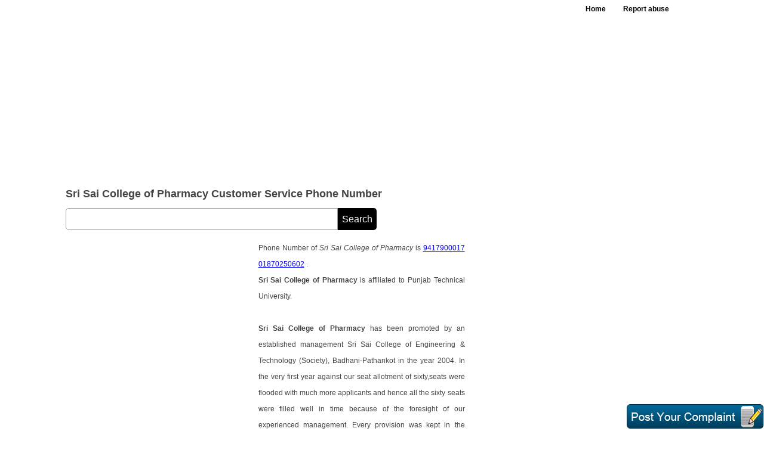

--- FILE ---
content_type: text/html; charset=utf-8
request_url: https://allcustomercarenumbers.net/Customer-Service-Number-Sri-Sai-College-of-Pharmacy-059561
body_size: 16533
content:


<!DOCTYPE html PUBLIC "-//W3C//DTD XHTML 1.0 Transitional//EN" "http://www.w3.org/TR/xhtml1/DTD/xhtml1-transitional.dtd">
<html xmlns="http://www.w3.org/1999/xhtml">
<head><title>
	Sri Sai College of Pharmacy Contact Number  | Sri Sai College of Pharmacy Customer Service Number | Sri Sai College of Pharmacy Toll Free Number
</title><meta http-equiv="content-type" content="application/x-javascript" /><meta http-equiv="content-language" content="en-US" /><meta http-equiv="content-type" content="application/javascript; charset=utf-8" /><link href="https://allcustomercarenumbers.net/CSS/CustmoreCare.css" media="all" rel="stylesheet" type="text/CSS" /><link rel="shortcut icon" href="favicon.ico" type="image/x-icon" /><meta name="viewport" content="width=device-width, initial-scale=1, maximum-scale=1, user-scalable=no" />
  <script async src="https://pagead2.googlesyndication.com/pagead/js/adsbygoogle.js?client=ca-pub-4209662781041025" crossorigin="anonymous"></script>
<script>
  (adsbygoogle = window.adsbygoogle || []).push({
    google_ad_client: "ca-pub-4209662781041025",
    enable_page_level_ads: true
  });
</script>



<meta name="Revisit-after" content="12 days" /><meta name="ROBOTS" content="INDEX, FOLLOW" /><meta name="KEYWORDS" content="Sri Sai College of Pharmacy Contact Number, Phone Number, Customer Service Number, Customer Support Sri Sai College of Pharmacy" /><meta name="DESCRIPTION" content="Providing here Sri Sai College of Pharmacy Contact Number, Phone Number, Customer Care Number and customer service toll free phone number of Sri Sai College of Pharmacy with necessary information like address and contact number inquiry of Sri Sai College of Pharmacy. Post your brief complaint against Sri Sai College of Pharmacy." /><meta property="og:title" content="Sri Sai College of Pharmacy Contact Number, Phone Number, Customer Service Number | Toll Free Phone Number of Sri Sai College of Pharmacy" /><meta property="og:url" content="https://allcustomercarenumbers.net/Customer-Service-Number-Sri-Sai-College-of-Pharmacy-059561" /><meta property="og:site_name" content="https://allcustomercarenumbers.net/" /><meta property="og:description" content="Providing here Sri Sai College of Pharmacy Customer care phone number and customer service toll free phone number of Sri Sai College of Pharmacy with necessary information like address and contact number inquiry of Sri Sai College of Pharmacy. Post your brief complaint against Sri Sai College of Pharmacy." /><meta property="og:type" content="article" /></head>
<body  oncontextmenu="return false">
<header> 
     <div class="header-inner">
              
              <nav>
          <ul>
                <li><a  href="https://allcustomercarenumbers.net/">Home</a></li>
                <li><a href="https://allcustomercarenumbers.net/StaticPages/Contact_Us.aspx?Nwid=59561" id="GetHrefCC">Report abuse</a></li>
          </ul>
      </nav>
             <div id="Adg234Gog" class="add728top"><script async src="//pagead2.googlesyndication.com/pagead/js/adsbygoogle.js"></script><ins class="adsbygoogle" style="display:block" data-ad-client="ca-pub-4209662781041025" data-ad-slot="4994644338" data-ad-format="auto"></ins> <script> (adsbygoogle = window.adsbygoogle || []).push({}); </script></div></div>
             
     </div>
</header>
<div class="cl"></div>









































































































































































































































































































































<section>
<article>
     <div id="CCh1tg" style="margin:12px 0 0px 0;" class="article-hdg w100"><h1>Sri Sai College of Pharmacy Customer Service Phone Number </h1></div>
     <div class="cl"></div>
     
     <div id="AdvGoogle160"></div>
    <div class="w100 fl">
           <form id="Dfsrchbx" action="https://www.google.com">
                      <div>
                            <input type="hidden" name="cx" value="partner-pub-4209662781041025:9138802592"/>
                             
                            <input type="hidden" name="ie" value="UTF-8" />
                            <input type="text" name="q" id="home_search_input"/>
                            <input type="submit" id="search-input-botn" name="sa" value="Search"/>
                      </div>
            </form>    
    </div>
    <form name="fr1" method="post" action="/Customer-Service-Number-Sri-Sai-College-of-Pharmacy-059561" id="fr1" enctype="multipart/form-data">
<div>
<input type="hidden" name="__VIEWSTATE" id="__VIEWSTATE" value="/wEPDwULLTE0NjMzOTYwMzlkGAEFHl9fQ29udHJvbHNSZXF1aXJlUG9zdEJhY2tLZXlfXxYCBQdyYl9NYWxlBQlyYl9GZW1hbGVYSG7IMgUrB/vhCIl1oX+eBv4rNA==" />
</div>

<div>

	<input type="hidden" name="__VIEWSTATEGENERATOR" id="__VIEWSTATEGENERATOR" value="74CDECDC" />
</div>
    <input type="hidden" name="MobileDynmaicContent" id="MobileDynmaicContent" value="0" />

     <div id="TopMobileDesc" class="w100 fl"></div>
     <script>
      if (document.getElementById("MobileDynmaicContent").value != "0") 
        {
            document.getElementById("TopMobileDesc").innerHTML = document.getElementById("MobileDynmaicContent").value
        }
       </script>

       <div id="CustomerDesc"><div class="article-add330fr"><script async src="//pagead2.googlesyndication.com/pagead/js/adsbygoogle.js"></script><ins class="adsbygoogle" style="display:inline-block;width:300px;height:600px" data-ad-client="ca-pub-4209662781041025" data-ad-slot="4576428660"></ins> <script> (adsbygoogle = window.adsbygoogle || []).push({}); </script></div>Phone Number of <em>Sri Sai College of Pharmacy</em> is <a class='yellow' href='tel:9417900017 01870250602'>9417900017 01870250602</a> </strong>.<br/><p class=tutintro><b>Sri Sai College of Pharmacy</b> is affiliated to Punjab Technical University.</p> <br/> <p class=tutintro><b>Sri Sai College of Pharmacy</b> has been promoted by an established management Sri Sai College of Engineering & Technology (Society), Badhani-Pathankot in the year 2004. In the very first year against our seat allotment of sixty,seats were flooded with much more applicants and hence all the sixty seats were filled well in time because of the foresight of our experienced management. Every provision was kept in the building of Pharmacy Degree College. It is duly approved by AICTE, Govt of India, New Delhi, State Govt. Due to highly qualified Faculty of our college, <b>Sri Sai College of Pharmacy</b> got three positions among top ten positions of PTU in 1st Semester. Faculty members are well versed with the latest requirements in Pharmaceutical field and hence imparting not only quality education but preparing the students well versed in English language speaking and natural,pollution free atmosphere, on the main road from Pathankot to Dalhousie, a famous tourist resort of India. College is well connected by Govt. transport and private transport apart from special buses connecting the college within a radius of 50 Kms.</p> <br/> <p class=tutintro><b>Sri Sai College of Pharmacy</b>Campus area is very rich in medicinal plants & most of the plants are still unexploited scientifically. We are taking steps to the explore the medicinal potential of the plants by developing a herbal garden in the campus. We have fully air-conditioned Computer Lab provided with latest Pentium-`` computers attached to 24 hrs. Internet facility with 128 kbps line. scanner,printer and latest training software with 1:1 student computer are backed up by UPS. There is a separate Hostel each for boys as well as for girls. Each hostel has its own Mess, Dinning Hall and Common Room equipped with Indoor games namely Table tennis,Carrom Board,Chinese checkers etc. In addition to CTV, Newspaper and Magazines. Arrangement have been made to provide transport to and from Pathankot and surrounding areas for the benefit of the students and the staff.</p> <br/> <p class=tutintro>The <b>Sri Sai College of Pharmacy</b> offers undergraduate level courses in the field of pharmacy- Bachelor of Pharmacy (B. Pharma), a four-year full time programme, Bachelor of Sciene - Medical Laboratory Technician, a three-year full time programme and Diploma in Pharmacy (D. Pharma), a two-year full time programme. </p> <br/><br/><div class="wl"><script async src="https://pagead2.googlesyndication.com/pagead/js/adsbygoogle.js"></script><ins class="adsbygoogle"style="display:block"data-ad-client="ca-pub-4209662781041025"data-ad-slot="7829909793"data-ad-format="link"data-full-width-responsive="true"></ins><script>(adsbygoogle = window.adsbygoogle || []).push({});</script></div><br/><div class="cl"></div><div class="wl"><script async src="//pagead2.googlesyndication.com/pagead/js/adsbygoogle.js"></script><ins class="adsbygoogle" style="display:block" data-ad-client="ca-pub-4209662781041025" data-ad-slot="5291505394" data-ad-format="rectangle"></ins> <script> (adsbygoogle = window.adsbygoogle || []).push({}); </script></div><br/><div class="cl"></div><h2>Sri Sai College of Pharmacy Address </h2><br/>The address of Sri Sai College of Pharmacy is Sri Sai College of Pharmacy, Badhani, Pathankot.<br/><br/><h2>Sri Sai College of Pharmacy Email Address </h2><br/>The email address of Sri Sai College of Pharmacy is <strong>srisaiinstitutes@rediffmail.com</strong>.<br/><br/><h2>Sri Sai College of Pharmacy Website </h2><br/>The Website of Sri Sai College of Pharmacy is <strong>www.srisaiinstitutes.com</strong>.<br/><br/><h2>Sri Sai College of Pharmacy Customer Support Service Phone Number </h2><br/>The customer support phone number of Sri Sai College of Pharmacy is <a class='yellow' href='tel:9417900017 01870250602'>9417900017 01870250602</a> <em>(Click phone number to call)</em>.<br/><br/><div class="wl"><script async src="https://pagead2.googlesyndication.com/pagead/js/adsbygoogle.js"></script><ins class="adsbygoogle"style="display:block"data-ad-client="ca-pub-4209662781041025"data-ad-slot="7829909793"data-ad-format="link"data-full-width-responsive="true"></ins><script>(adsbygoogle = window.adsbygoogle || []).push({});</script></div><br/><div class="cl"></div><div class='w100 fl mt20'><div><a style="color:#133F70;"  href="https://allcustomercarenumbers.net/Customer-Service-Number-Sri-Sai-College-of-Pharmacy-059561"><strong>Sri Sai College of Pharmacy Customer Service Phone Number</strong></a><br/><a style="color:#133F70;"  href="https://allcustomercarenumbers.net/Customer-Service-Number-Sri-Guru-Tegh-Bahadur-Khalsa-College-Delhi-058867"><strong>Sri Guru Tegh Bahadur Khalsa College Delhi Customer Service Phone Number</strong></a><br/><a style="color:#133F70;"  href="https://allcustomercarenumbers.net/Customer-Service-Number-Sri-Sai-Ram-Medical-College-064513"><strong>Sri Sai Ram Medical College Customer Service Phone Number</strong></a><br/><a style="color:#133F70;"  href="https://allcustomercarenumbers.net/Customer-Service-Number-Sri-Sharada-Institute-of-Indian-Management-Research-060061"><strong>Sri Sharada Institute of Indian Management Research Customer Service Phone Number</strong></a><br/><a style="color:#133F70;"  href="https://allcustomercarenumbers.net/Customer-Service-Number-Sri-Aurobindo-College-of-Commerce-and-Management-059540"><strong>Sri Aurobindo College of Commerce and Management Customer Service Phone Number</strong></a><br/><a style="color:#133F70;"  href="https://allcustomercarenumbers.net/Customer-Service-Number-Sri-Vyasa-N-S-S-College-061545"><strong>Sri Vyasa N S S College Customer Service Phone Number</strong></a><br/><a style="color:#133F70;"  href="https://allcustomercarenumbers.net/Customer-Service-Number-Sri-Prakash-College-of-Engineering-064033"><strong>Sri Prakash College of Engineering Customer Service Phone Number</strong></a><br/><a style="color:#133F70;"  href="https://allcustomercarenumbers.net/Customer-Service-Number-Sri-Krishna-Arts-and-Science-College-061030"><strong>Sri Krishna Arts and Science College Customer Service Phone Number</strong></a><br/><a style="color:#133F70;"  href="https://allcustomercarenumbers.net/Customer-Service-Number-Sri-Guru-Angad-Dev-College-of-Education-064162"><strong>Sri Guru Angad Dev College of Education Customer Service Phone Number</strong></a><br/></div><br/></div>The postal and <strong>official address</strong>, email address and <strong>phone number</strong> (<strong>helpline</strong>) of <strong>Sri Sai College of Pharmacy Service Center</strong> and <strong>Sri Sai College of Pharmacy customer service phone number </strong> is given below. The  <strong>helpline</strong> of Sri Sai College of Pharmacy customer service phone number may or may not be <strong>toll free</strong>.<br/><a rel='nofollow' href='https://allcustomercarenumbers.net/info.aspx?id=59561'><h3 class="w100">Click Here To View Sri Sai College of Pharmacy Customer Service Phone Numbers</h3></a><br/><div class="contct-img-oter"><div><br/>What was the response after calling on specified numbers? To Write Click <span onclick="HideDvAbs();RvAbsDivDis('Sri Sai College of Pharmacy');" class='article-top-hdg-color'> Here </span></div><div class="mt20"><span ID="IncorrectInfo" style="color:#444;" class="article-top-hdg">If the contact information is incorrect, please let us know <span class="article-top-hdg-color" onclick="callNwDv();SetFoucs();">Here</span></span></div><br/><br/><a rel='nofollow' href='https://allcustomercarenumbers.net/info.aspx?id=59561'><h3>View Contact Detail Like Phone Numbers</h3></a><br/><br/></div></div>


       <noscript>
  <style>
  #CustomerDesc{display:none;}
  </style>
  <h1 style='color:red !important;' class="w100">Javascript is Disabled, Please Enable it.</h1>
</noscript>




       <div id="SrcKnow">www.srisaiinstitutes.com<br/></div>
        
      
       <div class="grf"><div id="chart_div"></div></div>
       <h2 id="h2tag" style="margin-top:0px;" class="aside-fr-hdr"> Your Complaint, Suggestion, Complication, Review To Sri Sai College of Pharmacy</h2>
       <div id="MainRev" class="article-input-table">
          <div id="NewAbsRvDv" align="center" class="popup" style="display: none;"> </div>
          <div id="Msgbnd" class="none"></div>
          <div class="row">
              <div class="article-complaint-label w100">Message</div>
              <textarea name="ReviewTxtPost" id="ReviewTxtPost" class="txtarea" maxlength="3000" onkeydown="return Cnter(false,this,'txtReviewPost');" onblur="return Cnter(true,this,'txtReviewPost');" onkeyup="return Cnter(false,this,'txtReviewPost');" onclick="document.getElementById('Msgbnd').innerHTML='';RvAbsDivDis('Sri Sai College of Pharmacy');"></textarea>
             &nbsp;&nbsp;<input id="Cuntr_txt" class="txtara-contar" tabindex="-1" type="text" maxlength="3" readonly="readonly" value="3000"/>
         </div>
          <div class="article-complaint-row">
             <div class="article-complaint-fl">
             <div class="article-complaint-label">Your Name</div>
                  <input name="YourName" type="text" id="YourName" class="input" placeholder="Enter name" maxlength="35" onblur="CCRvNameAuto(this);" onkeypress="return disableEnterKey(event)" />
             </div>
            <div class="article-complaint-fr">
                <div class="article-complaint-label ">Email Address</div>
                
                <input name="txtEmailId" type="text" id="txtEmailId" class="input" placeholder="Enter email" maxlength="35" onkeypress="return disableEnterKey(event)" />
            </div>
          </div>
          <div class="article-complaint-row">
             <div class="article-complaint-fl">
             <div class="article-complaint-label">Your Photo</div>  
                <input type="file" name="UploadDP" id="UploadDP" class="compt-brose-butn" />
             <span id="span_Option" class="article-complaint-optnl">(Optional)</span>
             </div>
             <div class="article-complaint-fr">
             <div class="article-complaint-label">Screenshot</div>
                <input type="file" name="UploadScreenShot" id="UploadScreenShot" class="compt-brose-butn" /> 
             <span class="article-complaint-optnl">(Optional)</span>
             </div>
          </div>
          <div class="article-complaint-row">
             <div class="article-complaint-fl">
             <div class="article-complaint-label">Gender</div>
               <div class="radio-label-otr"><input value="rb_Male" name="abc" type="radio" id="rb_Male" checked="checked" class="radio" /><span class="radio-label">Male</span></div>
               <div class="radio-label-otr"> <input value="rb_Female" name="abc" type="radio" id="rb_Female" class="radio" /><span class="radio-label">Female</span></div>
             </div>
            <div class="article-complaint-fr">
            <div class="article-complaint-label">Image Text </div>
            <div class="caputr-img"><img id="CaptchaCC" src="Handler/CaptchaCC.ashx?NwVl=20" alt="Customer care captcha" style="border-width:0px;" /></div>
               <input name="Captxt" type="text" id="Captxt" class="caputr-img-input" maxlength="6" onkeypress="return disableEnterKey(event)" />
            </div>
          </div>
          <div class="row">
            <div id="Adv160"></div>
             <input type="submit" name="btnSummitReview" value="Post Complaint" id="btnSummitReview" class="input-butn" />
         </div>
      </div>


       <p style="margin-top:20px;">allcustomercarenumbers.net Advertisements</p>
       
       <input name="HdnReview_Id" type="hidden" id="HdnReview_Id" />
       <input name="HdnCC_Id" type="hidden" id="HdnCC_Id" />
       <input name="hdnName" type="hidden" id="hdnName" />
       <div id="divphno" class="problm-popup" style="display: none;"></div>
       <input type="hidden" name="ChkAddress" id="ChkAddress" />
       <input type="hidden" name="ChkEmailid" id="ChkEmailid" />
       <input type="hidden" name="ChkWebsite" id="ChkWebsite" />
       <input type="hidden" name="Hdn_ScreenWidth" id="Hdn_ScreenWidth" />
       <input type="hidden" name="Hidden_InsistUpload" id="Hidden_InsistUpload" value="0" />
       
       <br />
    </form>
 </article>



<aside>

<div class="cl">&nbsp;</div>
  <div id="CCGoogAdd1" class="mr9 w100"><div class='w100 fl mb10'><div class="add200"><script async src="https://pagead2.googlesyndication.com/pagead/js/adsbygoogle.js"></script><ins class="adsbygoogle"style="display:block"data-ad-client="ca-pub-4209662781041025"data-ad-slot="7829909793"data-ad-format="link"data-full-width-responsive="true"></ins><script>(adsbygoogle = window.adsbygoogle || []).push({});</script></div></div><div class="cl"></div><script async src="//pagead2.googlesyndication.com/pagead/js/adsbygoogle.js"></script><ins class="adsbygoogle" style="display:block" data-ad-client="ca-pub-4209662781041025" data-ad-slot="3426998521" data-ad-format="rectangle"></ins> <script> (adsbygoogle = window.adsbygoogle || []).push({}); </script></div>    
  <div class="aside-fr-link-otr">
 <h2 style="margin-top:0px" class="aside-fr-hdr">Related Search</h2>
 <div id="RelLft"><div class="aside-fr-link-row"><a style="color:#444;" class="aside-fr-link" href="https://allcustomercarenumbers.net/Customer-Service-Number-Anand-College-of-Education-for-Women-059542"><strong>Anand College of Education for Women Customer Service Phone Number</strong></a><div class="aside-fr-link-row"><a style="color:#444;" class="aside-fr-link" href="https://allcustomercarenumbers.net/Customer-Service-Number-Malwa-Polytechnic-Faridkot-059543"><strong>Malwa Polytechnic Faridkot Customer Service Phone Number</strong></a><div class="aside-fr-link-row"><a style="color:#444;" class="aside-fr-link" href="https://allcustomercarenumbers.net/Customer-Service-Number-Shaheed-Bhagat-Singh-College-of-Pharmacy-059544"><strong>Shaheed Bhagat Singh College of Pharmacy Customer Service Phone Number</strong></a><div class="aside-fr-link-row"><a style="color:#444;" class="aside-fr-link" href="https://allcustomercarenumbers.net/Customer-Service-Number-Homoeopathic-Medical-College-and-Hospital-059545"><strong>Homoeopathic Medical College and Hospital Customer Service Phone Number</strong></a><div class="aside-fr-link-row"><a style="color:#444;" class="aside-fr-link" href="https://allcustomercarenumbers.net/Customer-Service-Number-Ambika-College-of-Nursing-059546"><strong>Ambika College of Nursing Customer Service Phone Number</strong></a><div class="aside-fr-link-row"><a style="color:#444;" class="aside-fr-link" href="https://allcustomercarenumbers.net/Customer-Service-Number-Mata-Gujri-Institute-of-Nursing-059547"><strong>Mata Gujri Institute of Nursing Customer Service Phone Number</strong></a><div class="aside-fr-link-row"><a style="color:#444;" class="aside-fr-link" href="https://allcustomercarenumbers.net/Customer-Service-Number-Saint-Kabir-Polytechnic-Institute-059548"><strong>Saint Kabir Polytechnic Institute Customer Service Phone Number</strong></a><div class="aside-fr-link-row"><a style="color:#444;" class="aside-fr-link" href="https://allcustomercarenumbers.net/Customer-Service-Number-Baba-Farid-University-of-Health-Sciences-059549"><strong>Baba Farid University of Health Sciences Customer Service Phone Number</strong></a><div class="aside-fr-link-row"><a style="color:#444;" class="aside-fr-link" href="https://allcustomercarenumbers.net/Customer-Service-Number-Shaheed-Bhagath-Singh-College-of-Engineering-and-Technology-059550"><strong>Shaheed Bhagath Singh College of Engineering and Technology Customer Service Phone Number</strong></a><div class="aside-fr-link-row"><a style="color:#444;" class="aside-fr-link" href="https://allcustomercarenumbers.net/Customer-Service-Number-Kanya-Maha-Vidyalaya-059551"><strong>Kanya Maha Vidyalaya Customer Service Phone Number</strong></a><div class="aside-fr-link-row"><a style="color:#444;" class="aside-fr-link" href="https://allcustomercarenumbers.net/Customer-Service-Number-Mata-Gujri-Institute-of-Nursing-and-Hospital-059552"><strong>Mata Gujri Institute of Nursing and Hospital Customer Service Phone Number</strong></a><div class="aside-fr-link-row"><a style="color:#444;" class="aside-fr-link" href="https://allcustomercarenumbers.net/Customer-Service-Number-Netaji-Subhas-National-Institute-of-Sports-059553"><strong>Netaji Subhas National Institute of Sports Customer Service Phone Number</strong></a><div class="aside-fr-link-row"><a style="color:#444;" class="aside-fr-link" href="https://allcustomercarenumbers.net/Customer-Service-Number-GGS-College-of-Modern-Technology-059554"><strong>GGS College of Modern Technology Customer Service Phone Number</strong></a><div class="aside-fr-link-row"><a style="color:#444;" class="aside-fr-link" href="https://allcustomercarenumbers.net/Customer-Service-Number-Shiv-Shankar-Institute-of-Engineering-and-Technology-059555"><strong>Shiv Shankar Institute of Engineering and Technology Customer Service Phone Number</strong></a><div class="aside-fr-link-row"><a style="color:#444;" class="aside-fr-link" href="https://allcustomercarenumbers.net/Customer-Service-Number-S-D-College-of-Pharmacy-059556"><strong>S D College of Pharmacy Customer Service Phone Number</strong></a><div class="aside-fr-link-row"><a style="color:#444;" class="aside-fr-link" href="https://allcustomercarenumbers.net/Customer-Service-Number-Phoenix-Nursing-Institute-059557"><strong>Phoenix Nursing Institute Customer Service Phone Number</strong></a><div class="aside-fr-link-row"><a style="color:#444;" class="aside-fr-link" href="https://allcustomercarenumbers.net/Customer-Service-Number-Gian-Jyoti-Institute-of-Management-and-Technology-059558"><strong>Gian Jyoti Institute of Management and Technology Customer Service Phone Number</strong></a><div class="aside-fr-link-row"><a style="color:#444;" class="aside-fr-link" href="https://allcustomercarenumbers.net/Customer-Service-Number-Sachdeva-College-of-Pharmacy-059559"><strong>Sachdeva College of Pharmacy Customer Service Phone Number</strong></a><div class="aside-fr-link-row"><a style="color:#444;" class="aside-fr-link" href="https://allcustomercarenumbers.net/Customer-Service-Number-Dr-Mohan-Kaur-Memorial-Nursing-Institute-059560"><strong>Dr Mohan Kaur Memorial Nursing Institute Customer Service Phone Number</strong></a><div class="aside-fr-link-row"><a style="color:#444;" class="aside-fr-link" href="https://allcustomercarenumbers.net/Customer-Service-Number-Paradise-College-of-Education-059562"><strong>Paradise College of Education Customer Service Phone Number</strong></a><div class="aside-fr-link-row"><a style="color:#444;" class="aside-fr-link" href="https://allcustomercarenumbers.net/Customer-Service-Number-Dasmesh-Institute-of-Research-and-Dental-Sciences-059563"><strong>Dasmesh Institute of Research and Dental Sciences Customer Service Phone Number</strong></a><div class="aside-fr-link-row"><a style="color:#444;" class="aside-fr-link" href="https://allcustomercarenumbers.net/Customer-Service-Number-Swami-Vivekanand-Institute-of-Engineering-and-Technology-059564"><strong>Swami Vivekanand Institute of Engineering and Technology Customer Service Phone Number</strong></a><div class="aside-fr-link-row"><a style="color:#444;" class="aside-fr-link" href="https://allcustomercarenumbers.net/Customer-Service-Number-BBK-DAV-College-for-Women-059565"><strong>BBK DAV College for Women Customer Service Phone Number</strong></a><div class="aside-fr-link-row"><a style="color:#444;" class="aside-fr-link" href="https://allcustomercarenumbers.net/Customer-Service-Number-Apeejay-Institute-of-Management-059566"><strong>Apeejay Institute of Management Customer Service Phone Number</strong></a><div class="aside-fr-link-row"><a style="color:#444;" class="aside-fr-link" href="https://allcustomercarenumbers.net/Customer-Service-Number-Mahatma-Hans-Raj-DAV-Institute-of-Nursing-059567"><strong>Mahatma Hans Raj DAV Institute of Nursing Customer Service Phone Number</strong></a><div class="aside-fr-link-row"><a style="color:#444;" class="aside-fr-link" href="https://allcustomercarenumbers.net/Customer-Service-Number-Desh-Bhagat-Dental-College-and-Hospital-059568"><strong>Desh Bhagat Dental College and Hospital Customer Service Phone Number</strong></a><div class="aside-fr-link-row"><a style="color:#444;" class="aside-fr-link" href="https://allcustomercarenumbers.net/Customer-Service-Number-Shiraj-School-of-Nursing-059569"><strong>Shiraj School of Nursing Customer Service Phone Number</strong></a><div class="aside-fr-link-row"><a style="color:#444;" class="aside-fr-link" href="https://allcustomercarenumbers.net/Customer-Service-Number-RIMT-College-of-Architecture-059570"><strong>RIMT College of Architecture Customer Service Phone Number</strong></a><div class="aside-fr-link-row"><a style="color:#444;" class="aside-fr-link" href="https://allcustomercarenumbers.net/Customer-Service-Number-Baba-Jaswant-Singh-Dental-College-Hospital-and-Research-Institute-059571"><strong>Baba Jaswant Singh Dental College Hospital and Research Institute Customer Service Phone Number</strong></a><div class="aside-fr-link-row"><a style="color:#444;" class="aside-fr-link" href="https://allcustomercarenumbers.net/Customer-Service-Number-Sacred-Heart-School-of-Nursing-059572"><strong>Sacred Heart School of Nursing Customer Service Phone Number</strong></a><div class="aside-fr-link-row"><a style="color:#444;" class="aside-fr-link" href="https://allcustomercarenumbers.net/Customer-Service-Number-Guru-Nanak-College-of-Eduction-for-Women-059573"><strong>Guru Nanak College of Eduction for Women Customer Service Phone Number</strong></a><div class="aside-fr-link-row"><a style="color:#444;" class="aside-fr-link" href="https://allcustomercarenumbers.net/Customer-Service-Number-Dr-I-T-Institute-of-Management-and-Technology-059574"><strong>Dr I T Institute of Management and Technology Customer Service Phone Number</strong></a><div class="aside-fr-link-row"><a style="color:#444;" class="aside-fr-link" href="https://allcustomercarenumbers.net/Customer-Service-Number-Mai-Bhago-Ayurvedic-Medical-College-And-Hospital-059575"><strong>Mai Bhago Ayurvedic Medical College And Hospital Customer Service Phone Number</strong></a><div class="aside-fr-link-row"><a style="color:#444;" class="aside-fr-link" href="https://allcustomercarenumbers.net/Customer-Service-Number-RIMT-Institute-of-Engineering-and-Technology-059576"><strong>RIMT Institute of Engineering and Technology Customer Service Phone Number</strong></a><div class="aside-fr-link-row"><a style="color:#444;" class="aside-fr-link" href="https://allcustomercarenumbers.net/Customer-Service-Number-Khalsa-College-059577"><strong>Khalsa College Customer Service Phone Number</strong></a><div class="aside-fr-link-row"><a style="color:#444;" class="aside-fr-link" href="https://allcustomercarenumbers.net/Customer-Service-Number-Genesis-Institute-of-Dental-Sciences-and-Research-059578"><strong>Genesis Institute of Dental Sciences and Research Customer Service Phone Number</strong></a><div class="aside-fr-link-row"><a style="color:#444;" class="aside-fr-link" href="https://allcustomercarenumbers.net/Customer-Service-Number-SGL-Nursing-College-059579"><strong>SGL Nursing College Customer Service Phone Number</strong></a><div class="aside-fr-link-row"><a style="color:#444;" class="aside-fr-link" href="https://allcustomercarenumbers.net/Customer-Service-Number-Continental-Institute-for-International-Studies-059580"><strong>Continental Institute for International Studies Customer Service Phone Number</strong></a></br><script async src="//pagead2.googlesyndication.com/pagead/js/adsbygoogle.js"></script><ins class="adsbygoogle" style="display:inline-block;width:336px;height:800px" style="display:block;" data-ad-client="ca-pub-4209662781041025" data-ad-slot="4854735394"></ins> <script> (adsbygoogle = window.adsbygoogle || []).push({}); </script><br></div></div></div>
 
 <h2 class="aside-fr-hdr mb10">Keep in Touch With Us</h2>
      <span style=" overflow:auto;" id="SCFB" class="w100 mt5"></span>
                 <span style=" overflow:auto;" id="twitterSC" class="w100 mt5"></span>
               <span style=" overflow:auto;" class="w100"><g:plusone size="large"></g:plusone></span>
               <a onclick="return SharebtnFbClick()" style="cursor: pointer;"
                                        target="_blank">
                                        <img src="images/CCFbShare.gif" style="margin-left: 6px;" alt="Facebook share" />
                                    </a>
  </div>
   
</aside>
<h3 id="ReviewHeading" class="aside-fr-hdr"><script async src="//pagead2.googlesyndication.com/pagead/js/adsbygoogle.js"></script><ins class="adsbygoogle" style="display:block" data-ad-client="ca-pub-4209662781041025" data-ad-slot="4994644338" data-ad-format="auto"></ins> <script> (adsbygoogle = window.adsbygoogle || []).push({}); </script>Sri Sai College of Pharmacy Customer Service Number Delineated Here With Complaints and Reviews</h3>
<div id="CCRevBnd"><div class="clear"></div><div class="lm4 fl"><span style="margin-left: 10px;color:#881c02">No complaints and reviews so far for Sri Sai College of Pharmacy.To add review or complaint against Sri Sai College of Pharmacy <span onclick="HideDvAbs();RvAbsDivDis('Sri Sai College of Pharmacy');" style="color: #1d5eaa; cursor: pointer;">Click Here.</span><br/> We advise you to express your problem or complaint against Sri Sai College of Pharmacy. your phone number should be mentioned in your comment, so that Sri Sai College of Pharmacy will communicate to you on your phone number mentioned in your comment.</span></div></div>

</section>
<div id="divFloatMenu" class="gif-img-fix"><img src="images/POST-gif.gif" id="GetUserComp" alt="Customer care user complaints" onclick="HideDvAbs();RvAbsDivDis('Sri Sai College of Pharmacy');" /></div>
<footer>
        <div id="FtrLnk" class="footer-txt"><div class="footer-txt-copy-rgt">Copyright &copy; &nbsp;2026&nbsp;allcustomercarenumbers.net. All rights reserved.</div><div class="footer-txt-nav"><ul><li><a title='About Us' class="FCP"  href="https://allcustomercarenumbers.net/StaticPages/AboutUs.aspx">About Us</a></li><li><a title='Privacy Policy' class="FCP"  href="https://allcustomercarenumbers.net/StaticPages/PrivacyPolicy.aspx">Privacy Policy</a></li><li><a title='Contact Us' class="FCP" href="https://allcustomercarenumbers.net/StaticPages/Contact_Us.aspx?Nwid=59561" >Contact Us</a></li><li><a title='Sitemap' class="FCP" href="https://allcustomercarenumbers.net/Html-Sitemap-CC-A-P1" >Sitemap</a></li></ul></div><div class="cl"></div></div>
</footer>


 <script type="text/javascript">
     (function (i, s, o, g, r, a, m) {
         i['GoogleAnalyticsObject'] = r; i[r] = i[r] || function () {
             (i[r].q = i[r].q || []).push(arguments)
         }, i[r].l = 1 * new Date(); a = s.createElement(o),
  m = s.getElementsByTagName(o)[0]; a.async = 1; a.src = g; m.parentNode.insertBefore(a, m)
     })(window, document, 'script', '//www.google-analytics.com/analytics.js', 'ga');

     ga('create', 'UA-59950992-1', 'auto');
     ga('send', 'pageview');

    </script>  
    <script type="text/javascript" src="https://apis.google.com/js/plusone.js"></script>    
    
    <script type="text/javascript">

        function SetFoucs() 
        {
            var element = document.getElementById('IncorrectInfo');
            var xPosition = 0;
            var yPosition = 0;
            while (element) 
            {
                xPosition += (element.offsetLeft - element.scrollLeft + element.clientLeft);
                yPosition += (element.offsetTop - element.scrollTop + element.clientTop);
                element = element.offsetParent;
            }
            var d = document.getElementById('divphno');
            d.style.position = "absolute";      
           d.style.top = (yPosition-120) + 'px';         
        }



//        var z = '';
//        var d = z.split('!');
//        var w;
//        google.load("visualization", "1", { packages: ["corechart"] });
//        google.setOnLoadCallback(drawChart);
//        function drawChart() {
//            var data = new google.visualization.DataTable();
//            data.addColumn('string', 'Year');
//            data.addColumn('number', 'Yes');
//            data.addColumn('number', 'No');
//            for (var s = 0; s < d.length; s++) {
//                w = d[s].split(',');
//                data.addRows([[w[0], parseInt(w[1]), parseInt(w[2])]]);
//            }
//            
//            var options = {
//                title: 'Problem Solved Per Year',
//                hAxis: { title: 'Years', titleTextStyle: { color: '#333'} },
//                vAxis: { title: 'No. Of People', minValue: 0 },                
//                colors: ['#030', '#900'],backgroundColor: '#eee',
//            };
//             

//            var chart = new google.visualization.AreaChart(document.getElementById('chart_div'));
//            chart.draw(data, options);
//        }
        
        function FunRD() {
            window.location = document.URL;
        }



        //FaceBook and twitter

       


            FBSCDvDta();
            function FBSCDvDta() {
                if (document.getElementById("SCFB") != '') {
                    var shareUrl = encodeURIComponent("http://www.facebook.com/allcustomercarenumbers");
                    document.getElementById("SCFB").innerHTML = "<iframe src=\"https://www.facebook.com/plugins/like.php?href=" + shareUrl + "\" scrolling=\"no\" style=\"border: 1px solid #f5f5f5; overflow: hidden; width: 195px; height: 26px;padding-top: 2px;\" allowtransparency=\"true\" frameborder=\"0\"></iframe>"
                }
            }
            document.getElementById("twitterSC").innerHTML = '<a href="https://twitter.com/allcustomercare" class="twitter-follow-button" data-lang="en">Follow @custcarenumbers</a>';

            !function (d, s, id) { var js, fjs = d.getElementsByTagName(s)[0]; if (!d.getElementById(id)) { js = d.createElement(s); js.id = id; js.src = "//platform.twitter.com/widgets.js"; fjs.parentNode.insertBefore(js, fjs); } } (document, "script", "twitter-wjs");

            //End


            //Review Instruction

            var CCRvDv;
            function RvAbsDivDis(title) {   
                if (CCRvDv == undefined) {
                    CCRvDv = '0';
                    document.getElementById('NewAbsRvDv').style.display = "block";
                    var StrBnd = "<b> Note :</b><ul>";
                    StrBnd += '<li>Please mention your mobile number in comment to get help.</li>';
                    StrBnd += '<li>Please use English language in commenting, no language other than English is accepted.</li>';
                    StrBnd += '<li>Short forms like hi, hay, plz, pls, etc. cannot be accepted.</li>';
                    StrBnd += '<li>Spelling mistakes cannot be accepted.</li>';
                    StrBnd += '<li>Please do not paste any copied content here.</li>';
                    StrBnd += '</ul>';
                    StrBnd += "<a class=\"UrlClrs\" href='javascript:void(0)' onclick=\"CloseRvDvAbs();\"; style='float:right;margin-left:5px;font-size:14px;margin-top:0px;color:#06C;'><b>Ok, I Understand</b></a>"
                    StrBnd += "<div class=\"cl\"><\div>";
                    document.getElementById('NewAbsRvDv').innerHTML = StrBnd;

                    var element = document.getElementById('ReviewTxtPost');
                    var xPosition = 0;
                    var yPosition = 0;
                    while (element) {
                        xPosition += (element.offsetLeft - element.scrollLeft + element.clientLeft);
                        yPosition += (element.offsetTop - element.scrollTop + element.clientTop);
                        element = element.offsetParent;
                    }
                    var d = document.getElementById('NewAbsRvDv');
                    d.style.position = "absolute";
                   if(getScreenWidth()>500){             
                            d.style.top = (yPosition - 120) + 'px';        
                    }
                }
            }
            function getScreenWidth()
                {
                   var de = document.body.parentNode;
                   var db = document.body;
                   if(window.opera)return db.clientWidth;
                   if (document.compatMode=='CSS1Compat') return de.clientWidth;
                   else return db.clientWidth;
                }

            function CloseRvDvAbs() { CCRvDv = '0'; document.getElementById('NewAbsRvDv').style.display = "none"; }
            //End


            //Set Scroll Postion of comment image.
            function addEvent(node, type, callback) {
                if ('addEventListener' in node) { node.addEventListener(type, callback, false); } else { node.attachEvent('on' + type, callback); } 
            }
            addEvent(window, 'scroll', (function () {
                var stObj, stProp;
                if ('scrollY' in window) { // CSSOM:              
                    stObj = window;
                    stProp = 'scrollY';
                } else if ('pageYOffset' in window) { // CSSOM too
                    stObj = window;
                    stProp = 'pageYOffset';
                } else {
                    stObj = document.documentElement.clientHeight ?
                        document.documentElement : document.body;
                    stProp = 'scrollTop';
                }

                var node = document.documentElement.clientHeight ?
                    document.documentElement :
                    document.body; // let's assume it is IE in quirks mode
                var lastSt = -1;
                return function (e) {
                    if (lastSt !== stObj[stProp] && // IE <= 8 fires twice
                                node.scrollHeight == stObj[stProp] + node.clientHeight) {
                        document.getElementById("divFloatMenu").style.marginBottom = "30px";
                    }
                    else {
                        if (node.scrollHeight <= stObj[stProp] + node.clientHeight + 1 && lastSt !== stObj[stProp]) {
                            document.getElementById("divFloatMenu").style.marginBottom = "30px";
                        }
                        else { document.getElementById("divFloatMenu").style.marginBottom = "0px"; } 
                    }
                    lastSt = stObj[stProp];
                };
            })());

            //End


      

                  //Phone number verification
        
                     var KeenXmlHttp;
                     function KeenGetXmlHttpObject() {
                         return (window.XMLHttpRequest) ? (new XMLHttpRequest()) : (new ActiveXObject("Microsoft.XMLHTTP"));
                     }

                     function ValidInvalidDta() {
                         var DataBind = ""; ;
                         document.getElementById("divphno").style.display = "block";
                         DataBind += "<div id=\"PhNoError\">";
                         DataBind += "<div id=\"Rptdiv\" class=\"problm-popup-hdg\">What is the problem with this data ?</div>";
                         DataBind +="<div class=\"problm-popup-lebl\">Phone No</div>";
                         DataBind +="<span class=\"no-row\">";
                         DataBind += "<input type=\"radio\" name=\"Data\" id=\"Rd0\" value=\"0\" class=\"radio-butn\"><span class=\"problm-radio-lebl\">Busy</span>";
                         DataBind += "<input type=\"radio\" name=\"Data\" value=\"1\" class=\"radio-butn\" ><span class=\"problm-radio-lebl\">Not Picking Up</span>";
                         DataBind += "<input type=\"radio\" name=\"Data\" value=\"2\" class=\"radio-butn\"><span class=\"problm-radio-lebl\">Not Reachable</span>";
                         DataBind += "</span>";
                         DataBind += "<span class=\"no-row\">";
                         DataBind += "<input type=\"radio\" name=\"Data\" id=\"Rd3\" value=\"3\" class=\"radio-butn\"><span class=\"problm-radio-lebl\">Switched Off</span>";
                         DataBind += "<input type=\"radio\" name=\"Data\" id=\"Rd5\" value=\"5\" class=\"radio-butn\"><span class=\"problm-radio-lebl\">Wrong</span>";
                         DataBind += "<input type=\"radio\" name=\"Data\" id=\"Rd4\" value=\"4\" class=\"radio-butn\"><span class=\"problm-radio-lebl\">Invalid</span>";
                         DataBind += "</span>";
                      DataBind += " <div class=\"popup-butn-row\">";
                      DataBind += "<input type=\"button\" class=\"SendBtn\" id=\"Submit\" onclick=\"SaveErrorsNw();\"  value=\"Submit\" />&nbsp;&nbsp;";
                      DataBind += "<input type=\"button\" class=\"SendBtn\" style=\"margin-left:7px;\" onclick=\"clearAll();\" value=\"Close\" />&nbsp;&nbsp;";
                      DataBind += "</div>";
                      DataBind += "</div>";
                      DataBind += "<div id=\"SucessMsg\" style=\"display:none;padding:6px;text-align:center;\">Our team will verify and update this info.</div>";
                      DataBind += "</div>";      
                      document.getElementById("divphno").innerHTML = DataBind;
                  }

                  function callNwDv() {         
                      if (document.getElementById("divphno").style.display == "none") { ValidInvalidDta();   }  }
                  function SaveErrorsNw() {
                      var value = ''; var CheckEdVal = ''; var oldVal = '';     
                      if (document.getElementsByName('Data').length != 0) {
                          var allR = document.getElementsByName('Data');
                          for (var i = 0; i < allR.length; i++) {
                              if (allR[i].checked) {
                                  if (allR[i].value == 4) {
                                      value = 'Invalid phone number';
                                  }
                                  else if (allR[i].value == 5) {
                                      value = 'Wrong phone number';
                                  }  
                                  else { oldVal = true; }
                              }
                              else { CheckEdVal = true; }
                          }
                      }
                      if (document.getElementsByName('DataAddress').length != 0) {
                          if (document.getElementById('RdAddress1').checked == true) {
                              if (value == '') { value = 'Wrong Address'     }
                              else { value += ', Wrong Address' }
                          } else if (document.getElementById('RdAddress0').checked == false && document.getElementById('RdAddress1').checked == false)
                          { CheckEdVal = true; } else { oldVal = true; }
                      }
                      if (document.getElementsByName('DataEmailid').length != 0) {
                          if (document.getElementById('RdEmailid1').checked == true) {
                              if (value == '') { value = 'Wrong Email ID' }
                              else { value += ', Wrong Email ID' }
                          } else if (document.getElementById('RdEmailid0').checked == false && document.getElementById('RdEmailid1').checked == false)
                          { CheckEdVal = true; } else { oldVal = true; }
                      }
                      if (document.getElementsByName('DataWebsite').length != 0) {
                          if (document.getElementById('RdWebsite1').checked == true) {
                              if (value == '') { value = 'Wrong Website' }
                              else { value += ', Wrong Website' }
                          } else if (document.getElementById('RdWebsite0').checked == false && document.getElementById('RdWebsite1').checked == false)
                          { CheckEdVal = true; } else {oldVal = true; }
                      }         
                      if (value == '' && CheckEdVal == true &&  oldVal == '') {
                          document.getElementById("Rptdiv").innerHTML = "<span style=\"color:red;\">What is the problem with this data ?</span>";
                      }
                      else {
                          if (value == '' && oldVal == true) {
                              hideData();                 
                          }
                          else {               
                              KeenXmlHttp = KeenGetXmlHttpObject(); KeenXmlHttp.onreadystatechange = SaveErrorsCallback;
                              var param = 'Action=SaveUserDataErrors&txtVal=' + escape(value) + '&url=' + encodeURIComponent(document.URL);
                              var url = "https://allcustomercarenumbers.net/Handler/SaveDtaCC.ashx?" + param; KeenXmlHttp.open('GET', url, true);
                              KeenXmlHttp.setRequestHeader('Content-Type', 'application/x-www-form-urlencoded'); KeenXmlHttp.send('');
                          }
                       }
                  }
                function SaveErrorsCallback() {
                    if (KeenXmlHttp.readyState == 4 || KeenXmlHttp.readyState == "complete") { var txt = KeenXmlHttp.responseText;  hideData();  }
                }
   

                function hideData() {
                    document.getElementById('SucessMsg').style.display = "block"; document.getElementById('PhNoError').style.display = "none";
                    setTimeout(function () {
                        document.getElementById('SucessMsg').style.display = "none"; document.getElementById('PhNoError').style.display = "none";
                        document.getElementById('divphno').style.display = "none";
                        document.getElementById('Rd0').checked = false; document.getElementById('Rd1').checked = false;
                        document.getElementById('Rd2').checked = false; document.getElementById('Rd3').checked = false;
                        document.getElementById('Rd4').checked = false;   }, 2500);
                }
                function clearAll() {
                    document.getElementById('divphno').style.display = 'none';
                    document.getElementById('Rd0').checked = false; document.getElementById('Rd1').checked = false;
                    document.getElementById('Rd2').checked = false; document.getElementById('Rd3').checked = false;
                    document.getElementById('Rd4').checked = false;
                }

                //End
   

              //Display Reply Box

                function DisReplyBox(GetBxId, CustomerCare_id, Name) {
                    var elements = document.getElementsByName('ReplyBx')        
                    for (var i = 0; i < elements.length; i++) {
                        elements[i].innerHTML = "";
                    }
                    document.getElementById("Msgbnd").style.display = "none";        
                    document.getElementById("hdnName").value = Name;
                    if (document.getElementById("HdnReview_Id").value != '') {
                        document.getElementById("ReplyBx_" + document.getElementById("HdnReview_Id").value).style.display = "none";
                        document.getElementById("Span_" + document.getElementById("HdnReview_Id").value).style.display = "block";
                    }
                    document.getElementById("ReplyBx_" + GetBxId).className = "reply-otr";

                    document.getElementById("HdnReview_Id").value = GetBxId;
                    var BindDta = "";
                    BindDta = "<div style=\"display:none;\" id=\"MsgSucess\">";
                    BindDta +="<span id=\"spnMsgSucess\"></span>";
                    BindDta +="<img alt=\"customer care close\" src=\"https://allcustomercarenumbers.net/Images/close.gif\" onclick=\"HideReplyDv('" + GetBxId + "');\" />";
                    BindDta +="</div>";

                    BindDta += "<div style=\"display:none;\" id=\"msgJs\"></div>";
                    BindDta += "<div id=\"othrmsg\">";
        
                    BindDta += "<div class=\"reply-hdg\">Leave a Reply to : " + Name + "</div>";
                    BindDta +="<div class=\"row\"><span class=\"reply-label\">Reply </span>";
                    BindDta +="<textarea id=\"CommentTxt\"  onblur=\"CorrectAuto(this)\" name=\"cmntname\" title=\"Enter your reply here...\" placeholder=\"Enter your reply here...\" class=\"reply-txtara\" tabindex=\"-1\" aria-hidden=\"true\"></textarea>";
                    BindDta += "</div>";

                    BindDta += "<div class=\"row\">";
                    BindDta += "<span class=\"reply-label\">Your Name </span>";
                    BindDta += "<input type=\"text\" id=\"ReplyPersonName\" class=\"reply-input\" maxlength=\"30\" name=\"ReplyPersonName\">";
                    BindDta += "</div>";

                    BindDta += "<div class=\"row\">";
                    BindDta += "<span class=\"reply-label\">Email Address</span>";
                    BindDta += "<input type=\"text\" id=\"ReplyEmailId\" class=\"reply-input\" name=\"ReplyEmailId\">";
                    BindDta += "</div>";

                    BindDta += "<div class=\"row\">";
                    BindDta += "<span class=\"reply-label\">Gender</span>";
                    BindDta += "<input type=\"radio\"  class=\"reply-radio\" id=\"rbReply_Male\" name=\"rdradio\" value=\"rbReply_Male\"><span class=\"reply-radio-label\">Male</span>";  
                    BindDta += "<input type=\"radio\" class=\"reply-radio\"  id=\"rbReply_Female\" name=\"rdradio\" value=\"rbReply_Female\"><span class=\"reply-radio-label\">Female</span>";
                    BindDta += "</div>";

                    BindDta += "<div class=\"row\">";
                    BindDta += "<input type=\"button\" value=\"Post Reply\" id=\"ReplyButton\" class=\"reply-rews-butn\" onclick=\"SubmitReply(" + CustomerCare_id + "," + GetBxId + ");\" name=\"ReplyButton\">";
                    BindDta += "<input type=\"button\" class=\"reply-rews-butn\" value=\"Close\" class=\"PstClosebtn\" onclick=\"HideReplyDv('" + GetBxId + "');\"  name=\"CloseBtn\">";  
                    BindDta += "</div>";

                    BindDta += "<div class=\"cl\"></div>";
                    BindDta += "</div>";

                    BindDta += "</div>";
                        document.getElementById('ReplyBx_' + GetBxId).innerHTML = BindDta;

                        window.setTimeout(function () {
                            document.getElementById('CommentTxt').focus();
                        }, 0); 
                    
                        document.getElementById("ReplyBx_" + GetBxId).style.display = "block";         
                        document.getElementById('Span_' + GetBxId).style.display = "none";
                    }
                    function HideReplyDv(ReviewId) {
                        document.getElementById("ReplyBx_" + ReviewId).style.display = "none";
                        document.getElementById('Span_' + ReviewId).style.display = "block";
                    }
                function BindReplyBox() {
                    var BindDta = "<span>Leave a Reply <span>Cancel reply</span></span>"
                }
                function SubmitReply(CustomerCare_id, Review_Id) {
                    KeenXmlHttp = KeenGetXmlHttpObject();
                    KeenXmlHttp.onreadystatechange = SubmitReplyCallback;
                    if (document.getElementById("CommentTxt")) {           
                          document.getElementById("HdnCC_Id").value = CustomerCare_id;          
                            var Comment = document.getElementById("CommentTxt").value.replace('&gt;', '>').replace('&lt;', '>').replace('&nbsp;', ' ');  
                          var Name = document.getElementById("ReplyPersonName").value.replace(/\s{2,}/g, ' ').replace('&gt;', '>').replace('&lt;', '>').replace('&nbsp;', ' ');
                          var EmailId = document.getElementById("ReplyEmailId").value.replace(/\s{2,}/g, ' ').replace('&gt;', '>').replace('&lt;', '>').replace('&nbsp;', ' ');
                          var iChars = "<"; var iChars2 = ">";
                          if (Comment.trim() == '') {
                              document.getElementById("msgJs").innerHTML = "<Span style=\"color:red\" class=\"lm4\">Please enter your reply.</Span>";
                              document.getElementById("msgJs").style.display = 'block';
                          }
                          else if (Name.trim() == '') {
                              document.getElementById("msgJs").innerHTML = "<Span style=\"color:red\" class=\"lm4\">Please Enter Name.</Span>";
                              document.getElementById("msgJs").style.display = 'block';
                          }
                          else if (Comment.trim().length <=20) {
                              document.getElementById("msgJs").innerHTML = "<Span style=\"color:red\" class=\"lm4\">Short length reply can not be posted.</Span>";
                              document.getElementById("msgJs").style.display = 'block';
                          }
                          else if (unescape(Comment).indexOf(iChars) != -1 || unescape(Comment).indexOf(iChars2) != -1) {
                              document.getElementById("msgJs").innerHTML = '<Span style=\"color:red\" class=\"lm4\">Please Remove the HTML Scripting Tags From Reply.</Span>';
                              document.getElementById("msgJs").style.display = 'block';
                              return false;
                          }
                          else if (unescape(Name).indexOf(iChars) != -1 || unescape(Name).indexOf(iChars2) != -1) {
                              document.getElementById("msgJs").innerHTML = '<Span style=\"color:red\" class=\"lm4\">Please Remove the HTML Scripting Tags From Name.</Span>';
                              document.getElementById("msgJs").style.display = 'block';
                              return false;
                          }
                          else if (document.getElementById("rbReply_Male").checked == false && document.getElementById("rbReply_Female").checked == false) {
                              document.getElementById("msgJs").innerHTML = "<Span style=\"color:red\" class=\"lm4\">Please select gender.</Span>";
                              document.getElementById("msgJs").style.display = 'block';
                          }
                          else if (escape(Comment).length > 999) {
                              document.getElementById("msgJs").innerHTML = "<Span style=\"color:red\" class=\"lm4\">Only 3000 characters are allowed.</Span>";
                              document.getElementById("msgJs").style.display = 'block';
                          }
                          else if (/[^A-Za-z0-9 ]/.test(Name)) {
                              document.getElementById("msgJs").innerHTML = '<b style=\"color:red\" class=\"lm4\">please remove special characters from name.</b>';
                              document.getElementById("msgJs").style.display = 'block';
                          }
                          else if (validateEmail(EmailId.trim()) == false && EmailId.trim() != '') {
                              document.getElementById("msgJs").innerHTML = "<span style='color:red;font-size:14px' class=\"lm4\">Please enter valid Email Id.</span>";
                              document.getElementById("msgJs").style.display = 'block';
                          }
                          else {
                              var NewName;
                              if (document.getElementById("rbReply_Male").checked == true) {
                                  NewName = "Mr. " + Name;
                              }
                              else {
                                  NewName = "Ms. " + Name;
                              }
                              document.getElementById("msgJs").innerHTML = ""; document.getElementById("msgJs").style.display = 'none';
                              var param = 'Action=SaveCommentReply&comment=' + escape(Comment) + '&Name=' + escape(NewName) + '&EmailId=' + escape(EmailId) + '&CC_id=' + CustomerCare_id + '&review_id=' + Review_Id;
                              var url = "https://allcustomercarenumbers.net/Handler/SaveDtaCC.ashx?" + param; KeenXmlHttp.open('GET', url, true);
                              KeenXmlHttp.setRequestHeader('Content-Type', 'application/x-www-form-urlencoded');
                              KeenXmlHttp.send('');
                          }
                    }
                }
                function SubmitReplyCallback() {
                    if (KeenXmlHttp.readyState == 4 || KeenXmlHttp.readyState == "complete") {
                        var txt = KeenXmlHttp.responseText;
                        if (txt == '0') {
                            document.getElementById('msgJs').innerHTML = "<span class=\"lm4\" style='color:red;font-size:13px'>Your Problem already posted.</span>";
                            document.getElementById('msgJs').style.display = "block";
                        }
                        else {
                                document.getElementById("spnMsgSucess").innerHTML = "<span style=\"margin-top:6px;\" class=\"lm4 scssMsg fl\">Your reply to this Complaint has been sent for moderation.</span> ";
                                document.getElementById('MsgSucess').style.display = "block";
                                document.getElementById('othrmsg').style.display = "none";
                        }
                    }
                    }

                    function HideDvAbs() {
                        document.getElementById('btnSummitReview').focus();
                        document.getElementById('ReviewTxtPost').focus();
                        if (document.getElementById("HdnReview_Id").value) {
                            document.getElementById("ReplyBx_" + document.getElementById("HdnReview_Id").value).style.display = "none";
                            document.getElementById("Span_" + document.getElementById("HdnReview_Id").value).style.display = "block";
                        }
                    }

                    if (!String.prototype.trim) {
                        String.prototype.trim = function () {
                            return this.replace(/^\s+|\s+$/g, '');
                        };
                    }

                    function validateEmail(email) { var re = /\S+@\S+\.\S+/; return re.test(email); }     
                    function SharebtnFbClick() {
                        u = location.href;
                        t = document.title;
                        window.open('http://www.facebook.com/sharer.php?u=' + encodeURIComponent(u) + '&t=' + encodeURIComponent(t), 'sharer', 'toolbar=0,status=0,width=626,height=436');
                        return false;
                    }
                    function CCRvNameAuto(obj) {
                        var Valu = obj.value;
                        var a = Valu.split(/\s+/);
                        for (i = 0; i < a.length; i++) {
                            a[i] = a[i].charAt(0).toUpperCase() + a[i].slice(1).toLowerCase();
                        }
                        obj.value = a.join(' ');
                    }
                    //End
        
                

                  function Cnter(withbar, idfrom) {
           var gCurrentSize;var le;
            var txt = document.getElementById('ReviewTxtPost').value.length; var x = 3000 - txt; if (x < 0) {
                if (idfrom) { len = idfrom.value.length; idfrom.value = idfrom.value.substring(0, len + x); } x = 0;
                le = 3000; alert('Only 3000 characters are allowed ');
            } if (withbar && gCurrentSize != le) { gCurrentSize = le; } document.getElementById('Cuntr_txt').value = x; return true;
        }
               


    </script>
  </body>
</html>





























































































































--- FILE ---
content_type: text/html
request_url: https://allcustomercarenumbers.net/Handler/CaptchaCC.ashx?NwVl=20
body_size: 911
content:
�PNG

   IHDR   �   2   Q��   sRGB ���   gAMA  ���a   	pHYs  �  ��o�d  �IDATx^��a�� ��>���x��M��	$h���x����(�?�4��'�( �f�B^`F+ �f�B^`F+ d�2�ۺ������]�ݯ��j�7�L�y�걩dx�=5�ܹ�Z�:G!�*dn�n���|i��I�;j�������4��[�a)![f	�����y�t�Yk�� ��o��;�|�	���Z�����������ig���j��KUa�5ȹ#y��a1!+���x������|�6[pv�6�̩�)�a�C&�6�m�k���T���d��ͦC/�jv�N�ȣ�gK!�&d�n�A��K՞'�}�9O�ֹ;�D��W!�S���5?�����W=��v��缌�U�A
�Q����s7��zA;O��3űC8��_���g�᪲�us!�8d��������!�,fuM�k�{E�J^�~ ������W�U���+u6�=�ʷ������/]�Rv�f} ���Y�'�6Hw�;�i��C�����w�ث����b�9�BV�����O���b<�6Y�y>�a�	��/�Su6����@��c���/�3Z!/0��3Z!/0��3Z!/0�                             ��|>K�GY ��    IEND�B`�

--- FILE ---
content_type: text/html; charset=utf-8
request_url: https://accounts.google.com/o/oauth2/postmessageRelay?parent=https%3A%2F%2Fallcustomercarenumbers.net&jsh=m%3B%2F_%2Fscs%2Fabc-static%2F_%2Fjs%2Fk%3Dgapi.lb.en.2kN9-TZiXrM.O%2Fd%3D1%2Frs%3DAHpOoo_B4hu0FeWRuWHfxnZ3V0WubwN7Qw%2Fm%3D__features__
body_size: 164
content:
<!DOCTYPE html><html><head><title></title><meta http-equiv="content-type" content="text/html; charset=utf-8"><meta http-equiv="X-UA-Compatible" content="IE=edge"><meta name="viewport" content="width=device-width, initial-scale=1, minimum-scale=1, maximum-scale=1, user-scalable=0"><script src='https://ssl.gstatic.com/accounts/o/2580342461-postmessagerelay.js' nonce="4NXSCfUACN7hiIDVRfqKNQ"></script></head><body><script type="text/javascript" src="https://apis.google.com/js/rpc:shindig_random.js?onload=init" nonce="4NXSCfUACN7hiIDVRfqKNQ"></script></body></html>

--- FILE ---
content_type: text/html; charset=utf-8
request_url: https://www.google.com/recaptcha/api2/aframe
body_size: 268
content:
<!DOCTYPE HTML><html><head><meta http-equiv="content-type" content="text/html; charset=UTF-8"></head><body><script nonce="C1CNVZUpmu9WokNOTX1xtA">/** Anti-fraud and anti-abuse applications only. See google.com/recaptcha */ try{var clients={'sodar':'https://pagead2.googlesyndication.com/pagead/sodar?'};window.addEventListener("message",function(a){try{if(a.source===window.parent){var b=JSON.parse(a.data);var c=clients[b['id']];if(c){var d=document.createElement('img');d.src=c+b['params']+'&rc='+(localStorage.getItem("rc::a")?sessionStorage.getItem("rc::b"):"");window.document.body.appendChild(d);sessionStorage.setItem("rc::e",parseInt(sessionStorage.getItem("rc::e")||0)+1);localStorage.setItem("rc::h",'1769366783471');}}}catch(b){}});window.parent.postMessage("_grecaptcha_ready", "*");}catch(b){}</script></body></html>